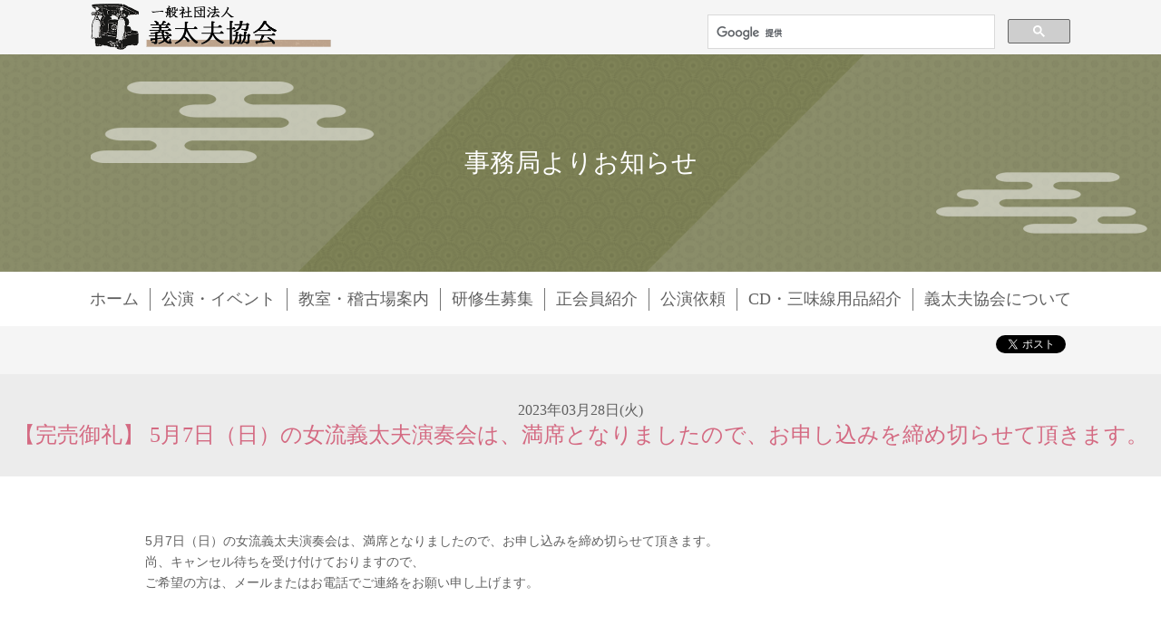

--- FILE ---
content_type: text/html; charset=utf-8
request_url: https://www.gidayu.or.jp/announce/show/111
body_size: 2646
content:
<!DOCTYPE html><html lang="ja"><head prefix="og: http://ogp.me/ns# article: http://ogp.me/ns/article#"><link rel="stylesheet" href="/assets/application-b91b4a826bdad52b5de37a13d925bf50f81f75acfadf1991de0266d58a21042d.css" media="all" /><script src="/assets/application-d126939d45b8bfa78a20b61d76dd195ab6a0a7087098b84761e5deb3ea4fa074.js" data-turbolinks-track="true"></script><meta charset="UTF-8" /><meta content="NOYDIR" name="ROBOTS" /><meta content="NOODP" name="ROBOTS" /><meta content="width=device-width, initial-scale=1.0, minimum-scale=1.0, maximum-scale=1.0, user-scalable=no" name="viewport" /><title>事務局よりお知らせ | 一般社団法人 義太夫協会</title>
<meta name="description" content="義太夫協会は義太夫節の向上普及・発展を目的として、1970社団法人として発足。歌舞伎義太夫、女流義太夫、舞踊などの舞台で活躍するプロフェッショナルな義太夫節の演奏家と、義太夫節愛好家による団体です。">
<meta name="keywords" content="義太夫, 浄瑠璃, 三味線, 古典芸能, 女流義太夫, 舞踊">
<link rel="canonical" href="https://www.gidayu.or.jp/announce/show/111">
<meta name="twitter:card" content="summary">
<meta name="twitter:site" content="@gidayukyoukai">
<meta property="og:title" content="事務局よりお知らせ">
<meta property="og:type" content="website">
<meta property="og:url" content="https://www.gidayu.or.jp/announce/show/111">
<meta property="og:image" content="https://www.gidayu.or.jp/assets/logo-7b31dfe2332bb2c8723e7bc94d57e9dd3f4b0fdfa1488d126a69c91c941728de.png">
<meta property="og:site_name" content="一般社団法人 義太夫協会">
<meta property="og:description" content="義太夫協会は義太夫節の向上普及・発展を目的として、1970社団法人として発足。歌舞伎義太夫、女流義太夫、舞踊などの舞台で活躍するプロフェッショナルな義太夫節の演奏家と、義太夫節愛好家による団体です。">
<meta property="og:locale" content="ja_JP"><meta content="621611548039505" property="fb:app_id" /><meta name="csrf-param" content="authenticity_token" />
<meta name="csrf-token" content="x3AsigkE30KaW8z6Zcdfmd8hmlSCSMChZ89sTfaHN8f0-yIvB6ekVY-uAkupyn3wil1BF1hMK_AWxm9J1mh3gA" /><link rel="icon" type="image/x-icon" href="/favicon.ico" /><meta content="width=1080" name="viewport" /><script>(function(i,s,o,g,r,a,m){i['GoogleAnalyticsObject']=r;i[r]=i[r]||function(){
(i[r].q=i[r].q||[]).push(arguments)},i[r].l=1*new Date();a=s.createElement(o),
m=s.getElementsByTagName(o)[0];a.async=1;a.src=g;m.parentNode.insertBefore(a,m)
})(window,document,'script','//www.google-analytics.com/analytics.js','ga');

ga('create', 'UA-661887-27', 'gidayu.or.jp');
ga('send', 'pageview');</script></head><body class="announce"><div id="fb-root"></div><script>(function(d, s, id) {
  var js, fjs = d.getElementsByTagName(s)[0];
  if (d.getElementById(id)) return;
  js = d.createElement(s); js.id = id;
  js.src = "//connect.facebook.net/ja_JP/sdk.js#xfbml=1&version=v2.8&appId=621611548039505";
  fjs.parentNode.insertBefore(js, fjs);
}(document, 'script', 'facebook-jssdk'));</script><div class="cf" id="head"><div id="logo"><h1><a href="/"><img src="/assets/logo-7b31dfe2332bb2c8723e7bc94d57e9dd3f4b0fdfa1488d126a69c91c941728de.png" /></a></h1></div><div class="search"><script>(function() {
  var cx = '016656411710484621860:kuupbof0dqw';
  var gcse = document.createElement('script');
  gcse.type = 'text/javascript';
  gcse.async = true;
  gcse.src = 'https://cse.google.com/cse.js?cx=' + cx;
  var s = document.getElementsByTagName('script')[0];
  s.parentNode.insertBefore(gcse, s);
  })();</script><gcse:searchbox-only></gcse:searchbox-only></div></div><div id="slider"><div><img src="/assets/slider/002-8bccb661c78d3b09a9b29a0d9dd775a0cbd5979533829364144462cf9d69f7a4.jpg" /></div><div><img src="/assets/slider/003-ae6491a6292c22a44e52e5604793ada59a3eb5c56bd35c7630917b8e3276149e.jpg" /></div><div><img src="/assets/slider/001-516c9faf5f9fce7d2b66631943ab8ae45d6e5fa660ab634b772ece440f678f36.jpg" /></div><div><img src="/assets/slider/004-d0a4a8a78241669b8428c74157e7bd23caae094b2cddeda06db727717c808afb.jpg" /></div></div><div class="page-title pt-announce"><h2>事務局よりお知らせ</h2></div><div id="navi-wrap"><ul class="navi"><li><a href="/">ホーム</a></li><li><a href="/schedule">公演・イベント</a></li><li><a href="/school">教室・稽古場案内</a></li><li><a href="/trainee">研修生募集</a></li><li><a href="/member">正会員紹介</a></li><li><a href="/request">公演依頼</a></li><li><a href="/goods">CD・三味線用品紹介</a></li><li><a href="/about">義太夫協会について</a></li></ul></div><div class="social"><ul class="sns"><li><div class="fb-share-button" data-layout="button" data-mobile-iframe="true" data-size="small"><a class="fb-xfbml-parse-ignore" href="https://www.facebook.com/sharer/sharer.php?u&amp;amp;src=sdkpreparse" target="_blank">シェア</a></div></li><li><a class="twitter-share-button twitter-share-button" data-related="gidayukyoukai" href="https://twitter.com/share">> Tweet</a></li></ul></div><div id="announces-show"><h2><span>2023年03月28日(火)</span>【完売御礼】
5月7日（日）の女流義太夫演奏会は、満席となりましたので、お申し込みを締め切らせて頂きます。</h2><div class="announce"><div class="announce-image"></div><div class="article">5月7日（日）の女流義太夫演奏会は、満席となりましたので、お申し込みを締め切らせて頂きます。<br>尚、キャンセル待ちを受け付けておりますので、<br>ご希望の方は、メールまたはお電話でご連絡をお願い申し上げます。</div></div><div class="back"><a href="/announce">一覧に戻る</a></div></div><div id="footer">Copyright 義太夫協会 and <a target="_blank" href="http://historie.jp/">HISTORIE</a> Co., Ltd. all rights reserved.</div><script src="//platform.twitter.com/widgets.js"></script><script defer src="https://static.cloudflareinsights.com/beacon.min.js/vcd15cbe7772f49c399c6a5babf22c1241717689176015" integrity="sha512-ZpsOmlRQV6y907TI0dKBHq9Md29nnaEIPlkf84rnaERnq6zvWvPUqr2ft8M1aS28oN72PdrCzSjY4U6VaAw1EQ==" data-cf-beacon='{"version":"2024.11.0","token":"f1b74b6f995c480a93a8b231a8f90594","r":1,"server_timing":{"name":{"cfCacheStatus":true,"cfEdge":true,"cfExtPri":true,"cfL4":true,"cfOrigin":true,"cfSpeedBrain":true},"location_startswith":null}}' crossorigin="anonymous"></script>
</body></html><!-- new -->